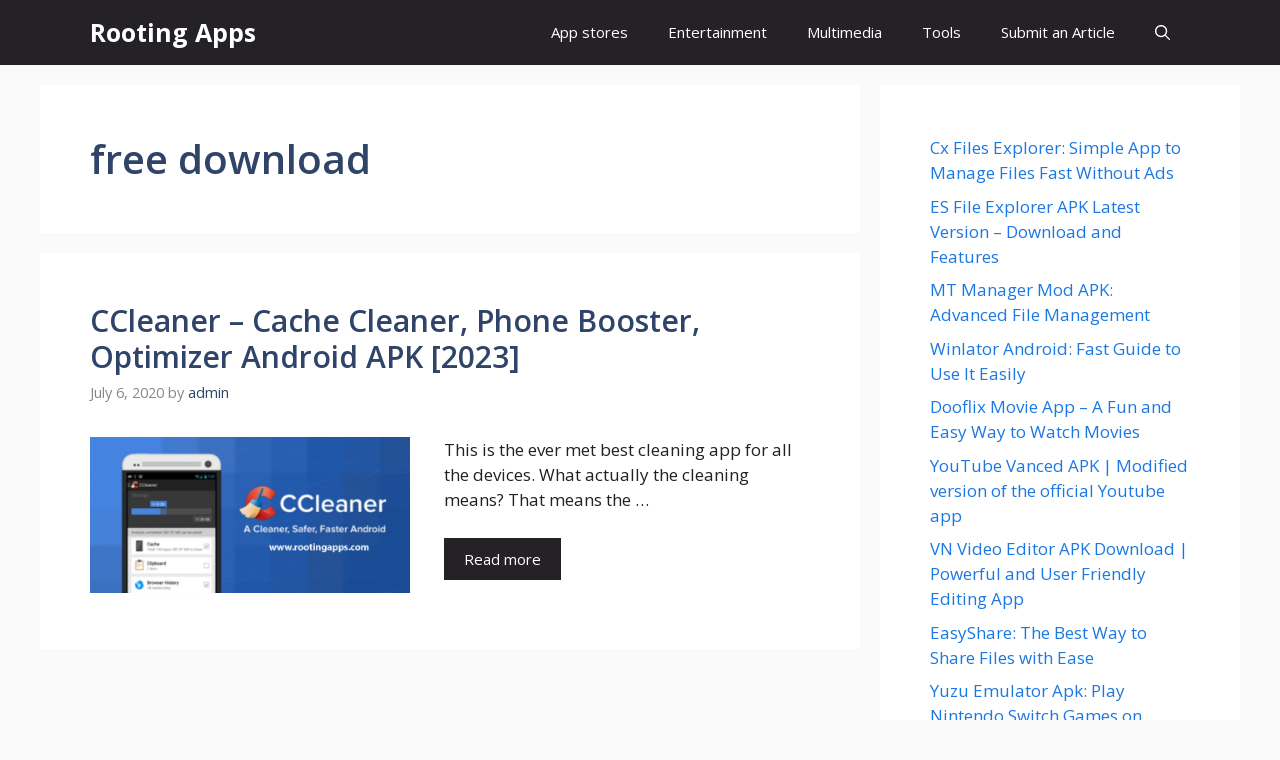

--- FILE ---
content_type: text/html; charset=UTF-8
request_url: https://www.rootingapps.com/tag/free-download/
body_size: 15187
content:
<!DOCTYPE html>
<html lang="en-US">
<head>
	<meta charset="UTF-8">
	<meta name='robots' content='index, follow, max-image-preview:large, max-snippet:-1, max-video-preview:-1' />
<meta name="viewport" content="width=device-width, initial-scale=1">
	<!-- This site is optimized with the Yoast SEO plugin v26.5 - https://yoast.com/wordpress/plugins/seo/ -->
	<title>free download Archives - Rooting Apps</title>
	<link rel="canonical" href="https://www.rootingapps.com/tag/free-download/" />
	<meta property="og:locale" content="en_US" />
	<meta property="og:type" content="article" />
	<meta property="og:title" content="free download Archives - Rooting Apps" />
	<meta property="og:url" content="https://www.rootingapps.com/tag/free-download/" />
	<meta property="og:site_name" content="Rooting Apps" />
	<meta name="twitter:card" content="summary_large_image" />
	<script type="application/ld+json" class="yoast-schema-graph">{"@context":"https://schema.org","@graph":[{"@type":"CollectionPage","@id":"https://www.rootingapps.com/tag/free-download/","url":"https://www.rootingapps.com/tag/free-download/","name":"free download Archives - Rooting Apps","isPartOf":{"@id":"https://www.rootingapps.com/#website"},"primaryImageOfPage":{"@id":"https://www.rootingapps.com/tag/free-download/#primaryimage"},"image":{"@id":"https://www.rootingapps.com/tag/free-download/#primaryimage"},"thumbnailUrl":"https://www.rootingapps.com/wp-content/uploads/2020/07/ccleaner-screenshot.jpg","breadcrumb":{"@id":"https://www.rootingapps.com/tag/free-download/#breadcrumb"},"inLanguage":"en-US"},{"@type":"ImageObject","inLanguage":"en-US","@id":"https://www.rootingapps.com/tag/free-download/#primaryimage","url":"https://www.rootingapps.com/wp-content/uploads/2020/07/ccleaner-screenshot.jpg","contentUrl":"https://www.rootingapps.com/wp-content/uploads/2020/07/ccleaner-screenshot.jpg","width":1020,"height":497,"caption":"ccleaner"},{"@type":"BreadcrumbList","@id":"https://www.rootingapps.com/tag/free-download/#breadcrumb","itemListElement":[{"@type":"ListItem","position":1,"name":"Home","item":"https://www.rootingapps.com/"},{"@type":"ListItem","position":2,"name":"free download"}]},{"@type":"WebSite","@id":"https://www.rootingapps.com/#website","url":"https://www.rootingapps.com/","name":"Rooting Apps","description":"Free Download Android APPS","potentialAction":[{"@type":"SearchAction","target":{"@type":"EntryPoint","urlTemplate":"https://www.rootingapps.com/?s={search_term_string}"},"query-input":{"@type":"PropertyValueSpecification","valueRequired":true,"valueName":"search_term_string"}}],"inLanguage":"en-US"}]}</script>
	<!-- / Yoast SEO plugin. -->


<link href='https://fonts.gstatic.com' crossorigin rel='preconnect' />
<link href='https://fonts.googleapis.com' crossorigin rel='preconnect' />
<link rel="alternate" type="application/rss+xml" title="Rooting Apps &raquo; Feed" href="https://www.rootingapps.com/feed/" />
<link rel="alternate" type="application/rss+xml" title="Rooting Apps &raquo; Comments Feed" href="https://www.rootingapps.com/comments/feed/" />
<link rel="alternate" type="application/rss+xml" title="Rooting Apps &raquo; free download Tag Feed" href="https://www.rootingapps.com/tag/free-download/feed/" />
<style id='wp-img-auto-sizes-contain-inline-css'>
img:is([sizes=auto i],[sizes^="auto," i]){contain-intrinsic-size:3000px 1500px}
/*# sourceURL=wp-img-auto-sizes-contain-inline-css */
</style>
<link rel='stylesheet' id='dashicons-css' href='https://www.rootingapps.com/wp-includes/css/dashicons.min.css?ver=6.9' media='all' />
<link rel='stylesheet' id='wp-jquery-ui-dialog-css' href='https://www.rootingapps.com/wp-includes/css/jquery-ui-dialog.min.css?ver=6.9' media='all' />
<style id='wp-emoji-styles-inline-css'>

	img.wp-smiley, img.emoji {
		display: inline !important;
		border: none !important;
		box-shadow: none !important;
		height: 1em !important;
		width: 1em !important;
		margin: 0 0.07em !important;
		vertical-align: -0.1em !important;
		background: none !important;
		padding: 0 !important;
	}
/*# sourceURL=wp-emoji-styles-inline-css */
</style>
<style id='wp-block-library-inline-css'>
:root{--wp-block-synced-color:#7a00df;--wp-block-synced-color--rgb:122,0,223;--wp-bound-block-color:var(--wp-block-synced-color);--wp-editor-canvas-background:#ddd;--wp-admin-theme-color:#007cba;--wp-admin-theme-color--rgb:0,124,186;--wp-admin-theme-color-darker-10:#006ba1;--wp-admin-theme-color-darker-10--rgb:0,107,160.5;--wp-admin-theme-color-darker-20:#005a87;--wp-admin-theme-color-darker-20--rgb:0,90,135;--wp-admin-border-width-focus:2px}@media (min-resolution:192dpi){:root{--wp-admin-border-width-focus:1.5px}}.wp-element-button{cursor:pointer}:root .has-very-light-gray-background-color{background-color:#eee}:root .has-very-dark-gray-background-color{background-color:#313131}:root .has-very-light-gray-color{color:#eee}:root .has-very-dark-gray-color{color:#313131}:root .has-vivid-green-cyan-to-vivid-cyan-blue-gradient-background{background:linear-gradient(135deg,#00d084,#0693e3)}:root .has-purple-crush-gradient-background{background:linear-gradient(135deg,#34e2e4,#4721fb 50%,#ab1dfe)}:root .has-hazy-dawn-gradient-background{background:linear-gradient(135deg,#faaca8,#dad0ec)}:root .has-subdued-olive-gradient-background{background:linear-gradient(135deg,#fafae1,#67a671)}:root .has-atomic-cream-gradient-background{background:linear-gradient(135deg,#fdd79a,#004a59)}:root .has-nightshade-gradient-background{background:linear-gradient(135deg,#330968,#31cdcf)}:root .has-midnight-gradient-background{background:linear-gradient(135deg,#020381,#2874fc)}:root{--wp--preset--font-size--normal:16px;--wp--preset--font-size--huge:42px}.has-regular-font-size{font-size:1em}.has-larger-font-size{font-size:2.625em}.has-normal-font-size{font-size:var(--wp--preset--font-size--normal)}.has-huge-font-size{font-size:var(--wp--preset--font-size--huge)}.has-text-align-center{text-align:center}.has-text-align-left{text-align:left}.has-text-align-right{text-align:right}.has-fit-text{white-space:nowrap!important}#end-resizable-editor-section{display:none}.aligncenter{clear:both}.items-justified-left{justify-content:flex-start}.items-justified-center{justify-content:center}.items-justified-right{justify-content:flex-end}.items-justified-space-between{justify-content:space-between}.screen-reader-text{border:0;clip-path:inset(50%);height:1px;margin:-1px;overflow:hidden;padding:0;position:absolute;width:1px;word-wrap:normal!important}.screen-reader-text:focus{background-color:#ddd;clip-path:none;color:#444;display:block;font-size:1em;height:auto;left:5px;line-height:normal;padding:15px 23px 14px;text-decoration:none;top:5px;width:auto;z-index:100000}html :where(.has-border-color){border-style:solid}html :where([style*=border-top-color]){border-top-style:solid}html :where([style*=border-right-color]){border-right-style:solid}html :where([style*=border-bottom-color]){border-bottom-style:solid}html :where([style*=border-left-color]){border-left-style:solid}html :where([style*=border-width]){border-style:solid}html :where([style*=border-top-width]){border-top-style:solid}html :where([style*=border-right-width]){border-right-style:solid}html :where([style*=border-bottom-width]){border-bottom-style:solid}html :where([style*=border-left-width]){border-left-style:solid}html :where(img[class*=wp-image-]){height:auto;max-width:100%}:where(figure){margin:0 0 1em}html :where(.is-position-sticky){--wp-admin--admin-bar--position-offset:var(--wp-admin--admin-bar--height,0px)}@media screen and (max-width:600px){html :where(.is-position-sticky){--wp-admin--admin-bar--position-offset:0px}}

/*# sourceURL=wp-block-library-inline-css */
</style><style id='wp-block-latest-posts-inline-css'>
.wp-block-latest-posts{box-sizing:border-box}.wp-block-latest-posts.alignleft{margin-right:2em}.wp-block-latest-posts.alignright{margin-left:2em}.wp-block-latest-posts.wp-block-latest-posts__list{list-style:none}.wp-block-latest-posts.wp-block-latest-posts__list li{clear:both;overflow-wrap:break-word}.wp-block-latest-posts.is-grid{display:flex;flex-wrap:wrap}.wp-block-latest-posts.is-grid li{margin:0 1.25em 1.25em 0;width:100%}@media (min-width:600px){.wp-block-latest-posts.columns-2 li{width:calc(50% - .625em)}.wp-block-latest-posts.columns-2 li:nth-child(2n){margin-right:0}.wp-block-latest-posts.columns-3 li{width:calc(33.33333% - .83333em)}.wp-block-latest-posts.columns-3 li:nth-child(3n){margin-right:0}.wp-block-latest-posts.columns-4 li{width:calc(25% - .9375em)}.wp-block-latest-posts.columns-4 li:nth-child(4n){margin-right:0}.wp-block-latest-posts.columns-5 li{width:calc(20% - 1em)}.wp-block-latest-posts.columns-5 li:nth-child(5n){margin-right:0}.wp-block-latest-posts.columns-6 li{width:calc(16.66667% - 1.04167em)}.wp-block-latest-posts.columns-6 li:nth-child(6n){margin-right:0}}:root :where(.wp-block-latest-posts.is-grid){padding:0}:root :where(.wp-block-latest-posts.wp-block-latest-posts__list){padding-left:0}.wp-block-latest-posts__post-author,.wp-block-latest-posts__post-date{display:block;font-size:.8125em}.wp-block-latest-posts__post-excerpt,.wp-block-latest-posts__post-full-content{margin-bottom:1em;margin-top:.5em}.wp-block-latest-posts__featured-image a{display:inline-block}.wp-block-latest-posts__featured-image img{height:auto;max-width:100%;width:auto}.wp-block-latest-posts__featured-image.alignleft{float:left;margin-right:1em}.wp-block-latest-posts__featured-image.alignright{float:right;margin-left:1em}.wp-block-latest-posts__featured-image.aligncenter{margin-bottom:1em;text-align:center}
/*# sourceURL=https://www.rootingapps.com/wp-includes/blocks/latest-posts/style.min.css */
</style>
<style id='global-styles-inline-css'>
:root{--wp--preset--aspect-ratio--square: 1;--wp--preset--aspect-ratio--4-3: 4/3;--wp--preset--aspect-ratio--3-4: 3/4;--wp--preset--aspect-ratio--3-2: 3/2;--wp--preset--aspect-ratio--2-3: 2/3;--wp--preset--aspect-ratio--16-9: 16/9;--wp--preset--aspect-ratio--9-16: 9/16;--wp--preset--color--black: #000000;--wp--preset--color--cyan-bluish-gray: #abb8c3;--wp--preset--color--white: #ffffff;--wp--preset--color--pale-pink: #f78da7;--wp--preset--color--vivid-red: #cf2e2e;--wp--preset--color--luminous-vivid-orange: #ff6900;--wp--preset--color--luminous-vivid-amber: #fcb900;--wp--preset--color--light-green-cyan: #7bdcb5;--wp--preset--color--vivid-green-cyan: #00d084;--wp--preset--color--pale-cyan-blue: #8ed1fc;--wp--preset--color--vivid-cyan-blue: #0693e3;--wp--preset--color--vivid-purple: #9b51e0;--wp--preset--color--contrast: var(--contrast);--wp--preset--color--contrast-2: var(--contrast-2);--wp--preset--color--contrast-3: var(--contrast-3);--wp--preset--color--base: var(--base);--wp--preset--color--base-2: var(--base-2);--wp--preset--color--base-3: var(--base-3);--wp--preset--color--accent: var(--accent);--wp--preset--color--accent-2: var(--accent-2);--wp--preset--color--accent-hover: var(--accent-hover);--wp--preset--color--highlight: var(--highlight);--wp--preset--gradient--vivid-cyan-blue-to-vivid-purple: linear-gradient(135deg,rgb(6,147,227) 0%,rgb(155,81,224) 100%);--wp--preset--gradient--light-green-cyan-to-vivid-green-cyan: linear-gradient(135deg,rgb(122,220,180) 0%,rgb(0,208,130) 100%);--wp--preset--gradient--luminous-vivid-amber-to-luminous-vivid-orange: linear-gradient(135deg,rgb(252,185,0) 0%,rgb(255,105,0) 100%);--wp--preset--gradient--luminous-vivid-orange-to-vivid-red: linear-gradient(135deg,rgb(255,105,0) 0%,rgb(207,46,46) 100%);--wp--preset--gradient--very-light-gray-to-cyan-bluish-gray: linear-gradient(135deg,rgb(238,238,238) 0%,rgb(169,184,195) 100%);--wp--preset--gradient--cool-to-warm-spectrum: linear-gradient(135deg,rgb(74,234,220) 0%,rgb(151,120,209) 20%,rgb(207,42,186) 40%,rgb(238,44,130) 60%,rgb(251,105,98) 80%,rgb(254,248,76) 100%);--wp--preset--gradient--blush-light-purple: linear-gradient(135deg,rgb(255,206,236) 0%,rgb(152,150,240) 100%);--wp--preset--gradient--blush-bordeaux: linear-gradient(135deg,rgb(254,205,165) 0%,rgb(254,45,45) 50%,rgb(107,0,62) 100%);--wp--preset--gradient--luminous-dusk: linear-gradient(135deg,rgb(255,203,112) 0%,rgb(199,81,192) 50%,rgb(65,88,208) 100%);--wp--preset--gradient--pale-ocean: linear-gradient(135deg,rgb(255,245,203) 0%,rgb(182,227,212) 50%,rgb(51,167,181) 100%);--wp--preset--gradient--electric-grass: linear-gradient(135deg,rgb(202,248,128) 0%,rgb(113,206,126) 100%);--wp--preset--gradient--midnight: linear-gradient(135deg,rgb(2,3,129) 0%,rgb(40,116,252) 100%);--wp--preset--font-size--small: 13px;--wp--preset--font-size--medium: 20px;--wp--preset--font-size--large: 36px;--wp--preset--font-size--x-large: 42px;--wp--preset--spacing--20: 0.44rem;--wp--preset--spacing--30: 0.67rem;--wp--preset--spacing--40: 1rem;--wp--preset--spacing--50: 1.5rem;--wp--preset--spacing--60: 2.25rem;--wp--preset--spacing--70: 3.38rem;--wp--preset--spacing--80: 5.06rem;--wp--preset--shadow--natural: 6px 6px 9px rgba(0, 0, 0, 0.2);--wp--preset--shadow--deep: 12px 12px 50px rgba(0, 0, 0, 0.4);--wp--preset--shadow--sharp: 6px 6px 0px rgba(0, 0, 0, 0.2);--wp--preset--shadow--outlined: 6px 6px 0px -3px rgb(255, 255, 255), 6px 6px rgb(0, 0, 0);--wp--preset--shadow--crisp: 6px 6px 0px rgb(0, 0, 0);}:where(.is-layout-flex){gap: 0.5em;}:where(.is-layout-grid){gap: 0.5em;}body .is-layout-flex{display: flex;}.is-layout-flex{flex-wrap: wrap;align-items: center;}.is-layout-flex > :is(*, div){margin: 0;}body .is-layout-grid{display: grid;}.is-layout-grid > :is(*, div){margin: 0;}:where(.wp-block-columns.is-layout-flex){gap: 2em;}:where(.wp-block-columns.is-layout-grid){gap: 2em;}:where(.wp-block-post-template.is-layout-flex){gap: 1.25em;}:where(.wp-block-post-template.is-layout-grid){gap: 1.25em;}.has-black-color{color: var(--wp--preset--color--black) !important;}.has-cyan-bluish-gray-color{color: var(--wp--preset--color--cyan-bluish-gray) !important;}.has-white-color{color: var(--wp--preset--color--white) !important;}.has-pale-pink-color{color: var(--wp--preset--color--pale-pink) !important;}.has-vivid-red-color{color: var(--wp--preset--color--vivid-red) !important;}.has-luminous-vivid-orange-color{color: var(--wp--preset--color--luminous-vivid-orange) !important;}.has-luminous-vivid-amber-color{color: var(--wp--preset--color--luminous-vivid-amber) !important;}.has-light-green-cyan-color{color: var(--wp--preset--color--light-green-cyan) !important;}.has-vivid-green-cyan-color{color: var(--wp--preset--color--vivid-green-cyan) !important;}.has-pale-cyan-blue-color{color: var(--wp--preset--color--pale-cyan-blue) !important;}.has-vivid-cyan-blue-color{color: var(--wp--preset--color--vivid-cyan-blue) !important;}.has-vivid-purple-color{color: var(--wp--preset--color--vivid-purple) !important;}.has-black-background-color{background-color: var(--wp--preset--color--black) !important;}.has-cyan-bluish-gray-background-color{background-color: var(--wp--preset--color--cyan-bluish-gray) !important;}.has-white-background-color{background-color: var(--wp--preset--color--white) !important;}.has-pale-pink-background-color{background-color: var(--wp--preset--color--pale-pink) !important;}.has-vivid-red-background-color{background-color: var(--wp--preset--color--vivid-red) !important;}.has-luminous-vivid-orange-background-color{background-color: var(--wp--preset--color--luminous-vivid-orange) !important;}.has-luminous-vivid-amber-background-color{background-color: var(--wp--preset--color--luminous-vivid-amber) !important;}.has-light-green-cyan-background-color{background-color: var(--wp--preset--color--light-green-cyan) !important;}.has-vivid-green-cyan-background-color{background-color: var(--wp--preset--color--vivid-green-cyan) !important;}.has-pale-cyan-blue-background-color{background-color: var(--wp--preset--color--pale-cyan-blue) !important;}.has-vivid-cyan-blue-background-color{background-color: var(--wp--preset--color--vivid-cyan-blue) !important;}.has-vivid-purple-background-color{background-color: var(--wp--preset--color--vivid-purple) !important;}.has-black-border-color{border-color: var(--wp--preset--color--black) !important;}.has-cyan-bluish-gray-border-color{border-color: var(--wp--preset--color--cyan-bluish-gray) !important;}.has-white-border-color{border-color: var(--wp--preset--color--white) !important;}.has-pale-pink-border-color{border-color: var(--wp--preset--color--pale-pink) !important;}.has-vivid-red-border-color{border-color: var(--wp--preset--color--vivid-red) !important;}.has-luminous-vivid-orange-border-color{border-color: var(--wp--preset--color--luminous-vivid-orange) !important;}.has-luminous-vivid-amber-border-color{border-color: var(--wp--preset--color--luminous-vivid-amber) !important;}.has-light-green-cyan-border-color{border-color: var(--wp--preset--color--light-green-cyan) !important;}.has-vivid-green-cyan-border-color{border-color: var(--wp--preset--color--vivid-green-cyan) !important;}.has-pale-cyan-blue-border-color{border-color: var(--wp--preset--color--pale-cyan-blue) !important;}.has-vivid-cyan-blue-border-color{border-color: var(--wp--preset--color--vivid-cyan-blue) !important;}.has-vivid-purple-border-color{border-color: var(--wp--preset--color--vivid-purple) !important;}.has-vivid-cyan-blue-to-vivid-purple-gradient-background{background: var(--wp--preset--gradient--vivid-cyan-blue-to-vivid-purple) !important;}.has-light-green-cyan-to-vivid-green-cyan-gradient-background{background: var(--wp--preset--gradient--light-green-cyan-to-vivid-green-cyan) !important;}.has-luminous-vivid-amber-to-luminous-vivid-orange-gradient-background{background: var(--wp--preset--gradient--luminous-vivid-amber-to-luminous-vivid-orange) !important;}.has-luminous-vivid-orange-to-vivid-red-gradient-background{background: var(--wp--preset--gradient--luminous-vivid-orange-to-vivid-red) !important;}.has-very-light-gray-to-cyan-bluish-gray-gradient-background{background: var(--wp--preset--gradient--very-light-gray-to-cyan-bluish-gray) !important;}.has-cool-to-warm-spectrum-gradient-background{background: var(--wp--preset--gradient--cool-to-warm-spectrum) !important;}.has-blush-light-purple-gradient-background{background: var(--wp--preset--gradient--blush-light-purple) !important;}.has-blush-bordeaux-gradient-background{background: var(--wp--preset--gradient--blush-bordeaux) !important;}.has-luminous-dusk-gradient-background{background: var(--wp--preset--gradient--luminous-dusk) !important;}.has-pale-ocean-gradient-background{background: var(--wp--preset--gradient--pale-ocean) !important;}.has-electric-grass-gradient-background{background: var(--wp--preset--gradient--electric-grass) !important;}.has-midnight-gradient-background{background: var(--wp--preset--gradient--midnight) !important;}.has-small-font-size{font-size: var(--wp--preset--font-size--small) !important;}.has-medium-font-size{font-size: var(--wp--preset--font-size--medium) !important;}.has-large-font-size{font-size: var(--wp--preset--font-size--large) !important;}.has-x-large-font-size{font-size: var(--wp--preset--font-size--x-large) !important;}
/*# sourceURL=global-styles-inline-css */
</style>

<style id='classic-theme-styles-inline-css'>
/*! This file is auto-generated */
.wp-block-button__link{color:#fff;background-color:#32373c;border-radius:9999px;box-shadow:none;text-decoration:none;padding:calc(.667em + 2px) calc(1.333em + 2px);font-size:1.125em}.wp-block-file__button{background:#32373c;color:#fff;text-decoration:none}
/*# sourceURL=/wp-includes/css/classic-themes.min.css */
</style>
<link rel='stylesheet' id='generate-widget-areas-css' href='https://www.rootingapps.com/wp-content/themes/generatepress/assets/css/components/widget-areas.min.css?ver=3.6.0' media='all' />
<link rel='stylesheet' id='generate-style-css' href='https://www.rootingapps.com/wp-content/themes/generatepress/assets/css/main.min.css?ver=3.6.0' media='all' />
<style id='generate-style-inline-css'>
.resize-featured-image .post-image img {width: 320px;}
body{background-color:var(--base);color:var(--contrast);}a{color:#1b78e2;}a:hover, a:focus, a:active{color:var(--accent-hover);}.wp-block-group__inner-container{max-width:1200px;margin-left:auto;margin-right:auto;}:root{--contrast:#212121;--contrast-2:#2f4468;--contrast-3:#878787;--base:#fafafa;--base-2:#f7f8f9;--base-3:#ffffff;--accent:#242226;--accent-2:#1b78e2;--accent-hover:#35343a;--highlight:#83b0de;}:root .has-contrast-color{color:var(--contrast);}:root .has-contrast-background-color{background-color:var(--contrast);}:root .has-contrast-2-color{color:var(--contrast-2);}:root .has-contrast-2-background-color{background-color:var(--contrast-2);}:root .has-contrast-3-color{color:var(--contrast-3);}:root .has-contrast-3-background-color{background-color:var(--contrast-3);}:root .has-base-color{color:var(--base);}:root .has-base-background-color{background-color:var(--base);}:root .has-base-2-color{color:var(--base-2);}:root .has-base-2-background-color{background-color:var(--base-2);}:root .has-base-3-color{color:var(--base-3);}:root .has-base-3-background-color{background-color:var(--base-3);}:root .has-accent-color{color:var(--accent);}:root .has-accent-background-color{background-color:var(--accent);}:root .has-accent-2-color{color:var(--accent-2);}:root .has-accent-2-background-color{background-color:var(--accent-2);}:root .has-accent-hover-color{color:var(--accent-hover);}:root .has-accent-hover-background-color{background-color:var(--accent-hover);}:root .has-highlight-color{color:var(--highlight);}:root .has-highlight-background-color{background-color:var(--highlight);}.gp-modal:not(.gp-modal--open):not(.gp-modal--transition){display:none;}.gp-modal--transition:not(.gp-modal--open){pointer-events:none;}.gp-modal-overlay:not(.gp-modal-overlay--open):not(.gp-modal--transition){display:none;}.gp-modal__overlay{display:none;position:fixed;top:0;left:0;right:0;bottom:0;background:rgba(0,0,0,0.2);display:flex;justify-content:center;align-items:center;z-index:10000;backdrop-filter:blur(3px);transition:opacity 500ms ease;opacity:0;}.gp-modal--open:not(.gp-modal--transition) .gp-modal__overlay{opacity:1;}.gp-modal__container{max-width:100%;max-height:100vh;transform:scale(0.9);transition:transform 500ms ease;padding:0 10px;}.gp-modal--open:not(.gp-modal--transition) .gp-modal__container{transform:scale(1);}.search-modal-fields{display:flex;}.gp-search-modal .gp-modal__overlay{align-items:flex-start;padding-top:25vh;background:var(--gp-search-modal-overlay-bg-color);}.search-modal-form{width:500px;max-width:100%;background-color:var(--gp-search-modal-bg-color);color:var(--gp-search-modal-text-color);}.search-modal-form .search-field, .search-modal-form .search-field:focus{width:100%;height:60px;background-color:transparent;border:0;appearance:none;color:currentColor;}.search-modal-fields button, .search-modal-fields button:active, .search-modal-fields button:focus, .search-modal-fields button:hover{background-color:transparent;border:0;color:currentColor;width:60px;}body, button, input, select, textarea{font-family:Open Sans, sans-serif;font-size:17px;}.main-title{font-size:25px;}.widget-title{font-weight:600;}button:not(.menu-toggle),html input[type="button"],input[type="reset"],input[type="submit"],.button,.wp-block-button .wp-block-button__link{font-size:15px;}h1{font-weight:600;font-size:40px;}h2{font-weight:600;font-size:30px;}h3{font-size:20px;}.top-bar{background-color:#636363;color:#ffffff;}.top-bar a{color:#ffffff;}.top-bar a:hover{color:#303030;}.site-header{background-color:#ffffff;color:#3a3a3a;}.site-header a{color:#3a3a3a;}.main-title a,.main-title a:hover{color:#ffffff;}.site-description{color:#757575;}.main-navigation,.main-navigation ul ul{background-color:var(--accent);}.main-navigation .main-nav ul li a, .main-navigation .menu-toggle, .main-navigation .menu-bar-items{color:var(--base-3);}.main-navigation .main-nav ul li:not([class*="current-menu-"]):hover > a, .main-navigation .main-nav ul li:not([class*="current-menu-"]):focus > a, .main-navigation .main-nav ul li.sfHover:not([class*="current-menu-"]) > a, .main-navigation .menu-bar-item:hover > a, .main-navigation .menu-bar-item.sfHover > a{color:var(--base-3);background-color:var(--accent-hover);}button.menu-toggle:hover,button.menu-toggle:focus{color:var(--base-3);}.main-navigation .main-nav ul li[class*="current-menu-"] > a{color:var(--base-3);background-color:var(--accent-hover);}.navigation-search input[type="search"],.navigation-search input[type="search"]:active, .navigation-search input[type="search"]:focus, .main-navigation .main-nav ul li.search-item.active > a, .main-navigation .menu-bar-items .search-item.active > a{color:var(--base-3);background-color:var(--accent-hover);}.separate-containers .inside-article, .separate-containers .comments-area, .separate-containers .page-header, .one-container .container, .separate-containers .paging-navigation, .inside-page-header{background-color:var(--base-3);}.inside-article a,.paging-navigation a,.comments-area a,.page-header a{color:var(--accent-2);}.inside-article a:hover,.paging-navigation a:hover,.comments-area a:hover,.page-header a:hover{color:var(--accent-hover);}.entry-title a{color:var(--contrast-2);}.entry-title a:hover{color:var(--accent-hover);}.entry-meta{color:var(--contrast-3);}.entry-meta a{color:var(--contrast-2);}.entry-meta a:hover{color:var(--accent-hover);}h1{color:var(--contrast-2);}h2{color:var(--contrast-2);}h3{color:var(--contrast-2);}.sidebar .widget{background-color:#ffffff;}.sidebar .widget a{color:var(--accent-2);}.sidebar .widget a:hover{color:var(--accent-hover);}.sidebar .widget .widget-title{color:#000000;}.footer-widgets{color:var(--base-3);background-color:var(--contrast-2);}.footer-widgets a{color:var(--base-3);}.footer-widgets a:hover{color:var(--base-3);}.footer-widgets .widget-title{color:var(--base-2);}.site-info{color:var(--contrast-2);}.site-info a{color:var(--contrast-2);}.site-info a:hover{color:var(--accent-hover);}.footer-bar .widget_nav_menu .current-menu-item a{color:var(--accent-hover);}input[type="text"],input[type="email"],input[type="url"],input[type="password"],input[type="search"],input[type="tel"],input[type="number"],textarea,select{color:var(--contrast);background-color:#fafafa;border-color:var(--contrast);}input[type="text"]:focus,input[type="email"]:focus,input[type="url"]:focus,input[type="password"]:focus,input[type="search"]:focus,input[type="tel"]:focus,input[type="number"]:focus,textarea:focus,select:focus{color:var(--contrast-3);background-color:#ffffff;border-color:var(--contrast-3);}button,html input[type="button"],input[type="reset"],input[type="submit"],a.button,a.wp-block-button__link:not(.has-background){color:#ffffff;background-color:var(--accent);}button:hover,html input[type="button"]:hover,input[type="reset"]:hover,input[type="submit"]:hover,a.button:hover,button:focus,html input[type="button"]:focus,input[type="reset"]:focus,input[type="submit"]:focus,a.button:focus,a.wp-block-button__link:not(.has-background):active,a.wp-block-button__link:not(.has-background):focus,a.wp-block-button__link:not(.has-background):hover{color:#ffffff;background-color:var(--accent-hover);}a.generate-back-to-top{background-color:rgba( 0,0,0,0.4 );color:#ffffff;}a.generate-back-to-top:hover,a.generate-back-to-top:focus{background-color:rgba( 0,0,0,0.6 );color:#ffffff;}:root{--gp-search-modal-bg-color:var(--base-3);--gp-search-modal-text-color:var(--contrast);--gp-search-modal-overlay-bg-color:rgba(0,0,0,0.2);}@media (max-width: 768px){.main-navigation .menu-bar-item:hover > a, .main-navigation .menu-bar-item.sfHover > a{background:none;color:var(--base-3);}}.inside-top-bar{padding:10px;}.inside-header{padding:40px;}.nav-below-header .main-navigation .inside-navigation.grid-container, .nav-above-header .main-navigation .inside-navigation.grid-container{padding:0px 20px 0px 20px;}.separate-containers .inside-article, .separate-containers .comments-area, .separate-containers .page-header, .separate-containers .paging-navigation, .one-container .site-content, .inside-page-header{padding:50px;}.site-main .wp-block-group__inner-container{padding:50px;}.separate-containers .paging-navigation{padding-top:20px;padding-bottom:20px;}.entry-content .alignwide, body:not(.no-sidebar) .entry-content .alignfull{margin-left:-50px;width:calc(100% + 100px);max-width:calc(100% + 100px);}.one-container.right-sidebar .site-main,.one-container.both-right .site-main{margin-right:50px;}.one-container.left-sidebar .site-main,.one-container.both-left .site-main{margin-left:50px;}.one-container.both-sidebars .site-main{margin:0px 50px 0px 50px;}.one-container.archive .post:not(:last-child):not(.is-loop-template-item), .one-container.blog .post:not(:last-child):not(.is-loop-template-item){padding-bottom:50px;}.main-navigation .main-nav ul li a,.menu-toggle,.main-navigation .menu-bar-item > a{line-height:65px;}.navigation-search input[type="search"]{height:65px;}.rtl .menu-item-has-children .dropdown-menu-toggle{padding-left:20px;}.rtl .main-navigation .main-nav ul li.menu-item-has-children > a{padding-right:20px;}.widget-area .widget{padding:50px;}.inside-site-info{padding:20px;}@media (max-width:768px){.separate-containers .inside-article, .separate-containers .comments-area, .separate-containers .page-header, .separate-containers .paging-navigation, .one-container .site-content, .inside-page-header{padding:30px;}.site-main .wp-block-group__inner-container{padding:30px;}.inside-site-info{padding-right:10px;padding-left:10px;}.entry-content .alignwide, body:not(.no-sidebar) .entry-content .alignfull{margin-left:-30px;width:calc(100% + 60px);max-width:calc(100% + 60px);}.one-container .site-main .paging-navigation{margin-bottom:20px;}}/* End cached CSS */.is-right-sidebar{width:30%;}.is-left-sidebar{width:25%;}.site-content .content-area{width:70%;}@media (max-width: 768px){.main-navigation .menu-toggle,.sidebar-nav-mobile:not(#sticky-placeholder){display:block;}.main-navigation ul,.gen-sidebar-nav,.main-navigation:not(.slideout-navigation):not(.toggled) .main-nav > ul,.has-inline-mobile-toggle #site-navigation .inside-navigation > *:not(.navigation-search):not(.main-nav){display:none;}.nav-align-right .inside-navigation,.nav-align-center .inside-navigation{justify-content:space-between;}}
.dynamic-author-image-rounded{border-radius:100%;}.dynamic-featured-image, .dynamic-author-image{vertical-align:middle;}.one-container.blog .dynamic-content-template:not(:last-child), .one-container.archive .dynamic-content-template:not(:last-child){padding-bottom:0px;}.dynamic-entry-excerpt > p:last-child{margin-bottom:0px;}
.main-navigation .main-nav ul li a,.menu-toggle,.main-navigation .menu-bar-item > a{transition: line-height 300ms ease}.main-navigation.toggled .main-nav > ul{background-color: var(--accent)}.sticky-enabled .gen-sidebar-nav.is_stuck .main-navigation {margin-bottom: 0px;}.sticky-enabled .gen-sidebar-nav.is_stuck {z-index: 500;}.sticky-enabled .main-navigation.is_stuck {box-shadow: 0 2px 2px -2px rgba(0, 0, 0, .2);}.navigation-stick:not(.gen-sidebar-nav) {left: 0;right: 0;width: 100% !important;}.nav-float-right .navigation-stick {width: 100% !important;left: 0;}.nav-float-right .navigation-stick .navigation-branding {margin-right: auto;}.main-navigation.has-sticky-branding:not(.grid-container) .inside-navigation:not(.grid-container) .navigation-branding{margin-left: 10px;}
/*# sourceURL=generate-style-inline-css */
</style>
<link rel='stylesheet' id='generate-google-fonts-css' href='https://fonts.googleapis.com/css?family=Open+Sans%3A300%2Cregular%2Citalic%2C600%2C700&#038;display=auto&#038;ver=3.6.0' media='all' />
<style id='generateblocks-inline-css'>
:root{--gb-container-width:1200px;}.gb-container .wp-block-image img{vertical-align:middle;}.gb-grid-wrapper .wp-block-image{margin-bottom:0;}.gb-highlight{background:none;}.gb-shape{line-height:0;}
/*# sourceURL=generateblocks-inline-css */
</style>
<link rel='stylesheet' id='generate-blog-images-css' href='https://www.rootingapps.com/wp-content/plugins/gp-premium/blog/functions/css/featured-images.min.css?ver=2.4.0' media='all' />
<link rel='stylesheet' id='generate-navigation-branding-css' href='https://www.rootingapps.com/wp-content/plugins/gp-premium/menu-plus/functions/css/navigation-branding-flex.min.css?ver=2.4.0' media='all' />
<style id='generate-navigation-branding-inline-css'>
.main-navigation.has-branding .inside-navigation.grid-container, .main-navigation.has-branding.grid-container .inside-navigation:not(.grid-container){padding:0px 50px 0px 50px;}.main-navigation.has-branding:not(.grid-container) .inside-navigation:not(.grid-container) .navigation-branding{margin-left:10px;}.navigation-branding img, .site-logo.mobile-header-logo img{height:65px;width:auto;}.navigation-branding .main-title{line-height:65px;}@media (max-width: 768px){.main-navigation.has-branding.nav-align-center .menu-bar-items, .main-navigation.has-sticky-branding.navigation-stick.nav-align-center .menu-bar-items{margin-left:auto;}.navigation-branding{margin-right:auto;margin-left:10px;}.navigation-branding .main-title, .mobile-header-navigation .site-logo{margin-left:10px;}.main-navigation.has-branding .inside-navigation.grid-container{padding:0px;}}
/*# sourceURL=generate-navigation-branding-inline-css */
</style>
<script src="https://www.rootingapps.com/wp-includes/js/jquery/jquery.min.js?ver=3.7.1" id="jquery-core-js"></script>
<script src="https://www.rootingapps.com/wp-includes/js/jquery/jquery-migrate.min.js?ver=3.4.1" id="jquery-migrate-js"></script>
<link rel="https://api.w.org/" href="https://www.rootingapps.com/wp-json/" /><link rel="alternate" title="JSON" type="application/json" href="https://www.rootingapps.com/wp-json/wp/v2/tags/31" /><link rel="EditURI" type="application/rsd+xml" title="RSD" href="https://www.rootingapps.com/xmlrpc.php?rsd" />
<meta name="generator" content="WordPress 6.9" />
<link rel="icon" href="https://www.rootingapps.com/wp-content/uploads/2020/02/cropped-rooting-apps-32x32.png" sizes="32x32" />
<link rel="icon" href="https://www.rootingapps.com/wp-content/uploads/2020/02/cropped-rooting-apps-192x192.png" sizes="192x192" />
<link rel="apple-touch-icon" href="https://www.rootingapps.com/wp-content/uploads/2020/02/cropped-rooting-apps-180x180.png" />
<meta name="msapplication-TileImage" content="https://www.rootingapps.com/wp-content/uploads/2020/02/cropped-rooting-apps-270x270.png" />
		<style id="wp-custom-css">
			/* GeneratePress Site CSS */ .inside-article,
.sidebar .widget,
.comments-area, .gb-query-loop-item:not(.sidebar .gb-query-loop-item),.container-widget {
	border-right: 2px solid rgba(0, 0, 0, 0.07);
	border-bottom: 2px solid rgba(0, 0, 0, 0.07);
	box-shadow: 0 0 10px rgba(232, 234, 237, 0.5);
}
 /* End GeneratePress Site CSS */		</style>
		</head>

<body class="archive tag tag-free-download tag-31 wp-embed-responsive wp-theme-generatepress post-image-below-header post-image-aligned-left sticky-menu-no-transition sticky-enabled both-sticky-menu right-sidebar nav-below-header separate-containers header-aligned-left dropdown-hover" itemtype="https://schema.org/Blog" itemscope>
	<a class="screen-reader-text skip-link" href="#content" title="Skip to content">Skip to content</a>		<nav class="auto-hide-sticky has-branding main-navigation nav-align-right has-menu-bar-items sub-menu-right" id="site-navigation" aria-label="Primary"  itemtype="https://schema.org/SiteNavigationElement" itemscope>
			<div class="inside-navigation grid-container">
				<div class="navigation-branding"><p class="main-title" itemprop="headline">
					<a href="https://www.rootingapps.com/" rel="home">
						Rooting Apps
					</a>
				</p></div>				<button class="menu-toggle" aria-controls="primary-menu" aria-expanded="false">
					<span class="gp-icon icon-menu-bars"><svg viewBox="0 0 512 512" aria-hidden="true" xmlns="http://www.w3.org/2000/svg" width="1em" height="1em"><path d="M0 96c0-13.255 10.745-24 24-24h464c13.255 0 24 10.745 24 24s-10.745 24-24 24H24c-13.255 0-24-10.745-24-24zm0 160c0-13.255 10.745-24 24-24h464c13.255 0 24 10.745 24 24s-10.745 24-24 24H24c-13.255 0-24-10.745-24-24zm0 160c0-13.255 10.745-24 24-24h464c13.255 0 24 10.745 24 24s-10.745 24-24 24H24c-13.255 0-24-10.745-24-24z" /></svg><svg viewBox="0 0 512 512" aria-hidden="true" xmlns="http://www.w3.org/2000/svg" width="1em" height="1em"><path d="M71.029 71.029c9.373-9.372 24.569-9.372 33.942 0L256 222.059l151.029-151.03c9.373-9.372 24.569-9.372 33.942 0 9.372 9.373 9.372 24.569 0 33.942L289.941 256l151.03 151.029c9.372 9.373 9.372 24.569 0 33.942-9.373 9.372-24.569 9.372-33.942 0L256 289.941l-151.029 151.03c-9.373 9.372-24.569 9.372-33.942 0-9.372-9.373-9.372-24.569 0-33.942L222.059 256 71.029 104.971c-9.372-9.373-9.372-24.569 0-33.942z" /></svg></span><span class="mobile-menu">Menu</span>				</button>
				<div id="primary-menu" class="main-nav"><ul id="menu-main" class=" menu sf-menu"><li id="menu-item-53" class="menu-item menu-item-type-taxonomy menu-item-object-category menu-item-53"><a href="https://www.rootingapps.com/category/app-stores/">App stores</a></li>
<li id="menu-item-55" class="menu-item menu-item-type-taxonomy menu-item-object-category menu-item-55"><a href="https://www.rootingapps.com/category/entertainment/">Entertainment</a></li>
<li id="menu-item-56" class="menu-item menu-item-type-taxonomy menu-item-object-category menu-item-56"><a href="https://www.rootingapps.com/category/multimedia/">Multimedia</a></li>
<li id="menu-item-57" class="menu-item menu-item-type-taxonomy menu-item-object-category menu-item-57"><a href="https://www.rootingapps.com/category/tools/">Tools</a></li>
<li id="menu-item-366" class="menu-item menu-item-type-post_type menu-item-object-page menu-item-366"><a href="https://www.rootingapps.com/submit-an-article/">Submit an Article</a></li>
</ul></div><div class="menu-bar-items">	<span class="menu-bar-item">
		<a href="#" role="button" aria-label="Open search" aria-haspopup="dialog" aria-controls="gp-search" data-gpmodal-trigger="gp-search"><span class="gp-icon icon-search"><svg viewBox="0 0 512 512" aria-hidden="true" xmlns="http://www.w3.org/2000/svg" width="1em" height="1em"><path fill-rule="evenodd" clip-rule="evenodd" d="M208 48c-88.366 0-160 71.634-160 160s71.634 160 160 160 160-71.634 160-160S296.366 48 208 48zM0 208C0 93.125 93.125 0 208 0s208 93.125 208 208c0 48.741-16.765 93.566-44.843 129.024l133.826 134.018c9.366 9.379 9.355 24.575-.025 33.941-9.379 9.366-24.575 9.355-33.941-.025L337.238 370.987C301.747 399.167 256.839 416 208 416 93.125 416 0 322.875 0 208z" /></svg><svg viewBox="0 0 512 512" aria-hidden="true" xmlns="http://www.w3.org/2000/svg" width="1em" height="1em"><path d="M71.029 71.029c9.373-9.372 24.569-9.372 33.942 0L256 222.059l151.029-151.03c9.373-9.372 24.569-9.372 33.942 0 9.372 9.373 9.372 24.569 0 33.942L289.941 256l151.03 151.029c9.372 9.373 9.372 24.569 0 33.942-9.373 9.372-24.569 9.372-33.942 0L256 289.941l-151.029 151.03c-9.373 9.372-24.569 9.372-33.942 0-9.372-9.373-9.372-24.569 0-33.942L222.059 256 71.029 104.971c-9.372-9.373-9.372-24.569 0-33.942z" /></svg></span></a>
	</span>
	</div>			</div>
		</nav>
		
	<div class="site grid-container container hfeed" id="page">
				<div class="site-content" id="content">
			
	<div class="content-area" id="primary">
		<main class="site-main" id="main">
					<header class="page-header" aria-label="Page">
			
			<h1 class="page-title">
				free download			</h1>

					</header>
		<article id="post-39" class="post-39 post type-post status-publish format-standard has-post-thumbnail hentry category-tools tag-32 tag-cache-cleaner tag-ccleaner tag-free-download tag-optimizer-android tag-phone-booster resize-featured-image" itemtype="https://schema.org/CreativeWork" itemscope>
	<div class="inside-article">
					<header class="entry-header">
				<h2 class="entry-title" itemprop="headline"><a href="https://www.rootingapps.com/ccleaner/" rel="bookmark">CCleaner &#8211; Cache Cleaner, Phone Booster, Optimizer Android APK [2023]</a></h2>		<div class="entry-meta">
			<span class="posted-on"><time class="updated" datetime="2023-01-03T15:54:26+00:00" itemprop="dateModified">January 3, 2023</time><time class="entry-date published" datetime="2020-07-06T06:05:45+00:00" itemprop="datePublished">July 6, 2020</time></span> <span class="byline">by <span class="author vcard" itemprop="author" itemtype="https://schema.org/Person" itemscope><a class="url fn n" href="https://www.rootingapps.com/author/admin/" title="View all posts by admin" rel="author" itemprop="url"><span class="author-name" itemprop="name">admin</span></a></span></span> 		</div>
					</header>
			<div class="post-image">
						
						<a href="https://www.rootingapps.com/ccleaner/">
							<img width="768" height="374" src="https://www.rootingapps.com/wp-content/uploads/2020/07/ccleaner-screenshot-768x374.jpg" class="attachment-medium_large size-medium_large wp-post-image" alt="ccleaner" itemprop="image" decoding="async" fetchpriority="high" srcset="https://www.rootingapps.com/wp-content/uploads/2020/07/ccleaner-screenshot-768x374.jpg 768w, https://www.rootingapps.com/wp-content/uploads/2020/07/ccleaner-screenshot-300x146.jpg 300w, https://www.rootingapps.com/wp-content/uploads/2020/07/ccleaner-screenshot.jpg 1020w" sizes="(max-width: 768px) 100vw, 768px" />
						</a>
					</div>
			<div class="entry-summary" itemprop="text">
				<p>This is the ever met best cleaning app for all the devices. What actually the cleaning means? That means the &#8230; </p>
<p class="read-more-container"><a title="CCleaner &#8211; Cache Cleaner, Phone Booster, Optimizer Android APK [2023]" class="read-more button" href="https://www.rootingapps.com/ccleaner/#more-39" aria-label="Read more about CCleaner &#8211; Cache Cleaner, Phone Booster, Optimizer Android APK [2023]">Read more</a></p>
			</div>

			</div>
</article>
		</main>
	</div>

	<div class="widget-area sidebar is-right-sidebar" id="right-sidebar">
	<div class="inside-right-sidebar">
		<aside id="block-2" class="widget inner-padding widget_block widget_recent_entries"><ul class="wp-block-latest-posts__list wp-block-latest-posts"><li><a class="wp-block-latest-posts__post-title" href="https://www.rootingapps.com/cx-files-explorer/">Cx Files Explorer: Simple App to Manage Files Fast Without Ads</a></li>
<li><a class="wp-block-latest-posts__post-title" href="https://www.rootingapps.com/es-file-explorer-apk-latest-version/">ES File Explorer APK Latest Version – Download and Features</a></li>
<li><a class="wp-block-latest-posts__post-title" href="https://www.rootingapps.com/mt-manager-mod-apk-guide/">MT Manager Mod APK: Advanced File Management</a></li>
<li><a class="wp-block-latest-posts__post-title" href="https://www.rootingapps.com/winlator-android/">Winlator Android: Fast Guide to Use It Easily</a></li>
<li><a class="wp-block-latest-posts__post-title" href="https://www.rootingapps.com/dooflix-movie-app/">Dooflix Movie App – A Fun and Easy Way to Watch Movies</a></li>
<li><a class="wp-block-latest-posts__post-title" href="https://www.rootingapps.com/youtube-vanced/">YouTube Vanced APK | Modified version of the official Youtube app</a></li>
<li><a class="wp-block-latest-posts__post-title" href="https://www.rootingapps.com/vn-video-editor-apk/">VN Video Editor APK Download | Powerful and User Friendly Editing App</a></li>
<li><a class="wp-block-latest-posts__post-title" href="https://www.rootingapps.com/easyshare-file-sharing-solution/">EasyShare: The Best Way to Share Files with Ease</a></li>
<li><a class="wp-block-latest-posts__post-title" href="https://www.rootingapps.com/yuzu-emulator-apk/">Yuzu Emulator Apk: Play Nintendo Switch Games on Android</a></li>
<li><a class="wp-block-latest-posts__post-title" href="https://www.rootingapps.com/how-to-enhance-the-privacy-of-windows/">How to enhance the privacy of Windows with Optimizer</a></li>
<li><a class="wp-block-latest-posts__post-title" href="https://www.rootingapps.com/how-to-install-aptoide-tv-on-nvidia-shield-tv/">How to install Aptoide TV on Nvidia Shield TV</a></li>
<li><a class="wp-block-latest-posts__post-title" href="https://www.rootingapps.com/loklok-app-the-convenience-of-offline-viewing-on-loklok-app/">Loklok App &#8211; The Convenience of Offline Viewing on Loklok App</a></li>
<li><a class="wp-block-latest-posts__post-title" href="https://www.rootingapps.com/ldplayer/">LDPlayer: Play Android Games on PC Easily</a></li>
<li><a class="wp-block-latest-posts__post-title" href="https://www.rootingapps.com/cpu-z/">CPU Z Download for Windows Devices for Free</a></li>
<li><a class="wp-block-latest-posts__post-title" href="https://www.rootingapps.com/traffic-rider-mod-apk/">Traffic Rider Mod APK Free Download Latest Version</a></li>
<li><a class="wp-block-latest-posts__post-title" href="https://www.rootingapps.com/castle-app/">Castle App for Android | Free Download Latest Version</a></li>
<li><a class="wp-block-latest-posts__post-title" href="https://www.rootingapps.com/pgsharp-apk-perfect-tool-for-playing-pokemon-go-and-spoofing/">PGSharp APK | Perfect tool for playing Pokémon GO and spoofing</a></li>
<li><a class="wp-block-latest-posts__post-title" href="https://www.rootingapps.com/equalizer-apo/">Troubleshooting Common Issues with Equalizer APO: Your Guide to Seamless Audio Enhancement</a></li>
<li><a class="wp-block-latest-posts__post-title" href="https://www.rootingapps.com/instaup/">InstaUp APK &#8211; Free Download Instagram Booster App For Android 2023</a></li>
<li><a class="wp-block-latest-posts__post-title" href="https://www.rootingapps.com/mangapill/">Mangapill- Designed To Provide Free, High Quality Manga Stories</a></li>
<li><a class="wp-block-latest-posts__post-title" href="https://www.rootingapps.com/megasync/">MEGAsync : Download the Latest Version for Windows</a></li>
<li><a class="wp-block-latest-posts__post-title" href="https://www.rootingapps.com/simontok-apk/">SiMontok APK- Has A Wide Range Of Features For All Users</a></li>
<li><a class="wp-block-latest-posts__post-title" href="https://www.rootingapps.com/fansly/">Fansly: Celebrities Social Media Platform to Interact with Fans</a></li>
<li><a class="wp-block-latest-posts__post-title" href="https://www.rootingapps.com/gsharp-a/">PGSharp APK – Free Location Spoofing Tool for Pokemon Go</a></li>
<li><a class="wp-block-latest-posts__post-title" href="https://www.rootingapps.com/quordle/">Quordle- Tests Your Vocabulary, Spelling, And Grammar Skills</a></li>
<li><a class="wp-block-latest-posts__post-title" href="https://www.rootingapps.com/one-booster/">One Booster- Scans Your Device For Threats And Remove Them</a></li>
<li><a class="wp-block-latest-posts__post-title" href="https://www.rootingapps.com/inshare/">InShare- Upload, Download, Send And Receive Files</a></li>
<li><a class="wp-block-latest-posts__post-title" href="https://www.rootingapps.com/notepadqq/">Notepadqq- Designed To Be Easy To Use With A Modern Look And Feel</a></li>
<li><a class="wp-block-latest-posts__post-title" href="https://www.rootingapps.com/whatsapp-plus/">WhatsApp Plus- Provides Enhanced Security And Privacy Feature</a></li>
<li><a class="wp-block-latest-posts__post-title" href="https://www.rootingapps.com/rufus/">Rufus- Create Bootable USBs With Just A Few Clicks</a></li>
<li><a class="wp-block-latest-posts__post-title" href="https://www.rootingapps.com/nzxt-cam/">NZXT CAM Is An Easy-To-Use Program Free Download</a></li>
<li><a class="wp-block-latest-posts__post-title" href="https://www.rootingapps.com/test/">test</a></li>
<li><a class="wp-block-latest-posts__post-title" href="https://www.rootingapps.com/pixellab/">PixelLab APK Download | Editor for adding text to your images</a></li>
<li><a class="wp-block-latest-posts__post-title" href="https://www.rootingapps.com/stremio-apk/">Stremio Apk- Has A Wide Selection Of Content From Different Sources</a></li>
<li><a class="wp-block-latest-posts__post-title" href="https://www.rootingapps.com/unlinked-apk/">Unlinked APK- Users Can Enjoy a Safe Way to Download Apps</a></li>
<li><a class="wp-block-latest-posts__post-title" href="https://www.rootingapps.com/xapk-installer/">XAPK Installer- An Essential Tool For Android, PC And Mac Users</a></li>
<li><a class="wp-block-latest-posts__post-title" href="https://www.rootingapps.com/mouse-jiggler/">Mouse Jiggler- Download And Install It On Your Windows PC</a></li>
<li><a class="wp-block-latest-posts__post-title" href="https://www.rootingapps.com/auto-clicker-app/">Auto Clicker App Popular Automation Tool Free Download</a></li>
<li><a class="wp-block-latest-posts__post-title" href="https://www.rootingapps.com/3utools/">3uTools: Your All-in-One Solution for iOS Management</a></li>
<li><a class="wp-block-latest-posts__post-title" href="https://www.rootingapps.com/paramount-plus/">Paramount Plus- Streaming Service That Has Taken The World By Storm</a></li>
<li><a class="wp-block-latest-posts__post-title" href="https://www.rootingapps.com/vmake/">VMake- Bring Your Ideas to Life With This Intuitive Video Editor App</a></li>
<li><a class="wp-block-latest-posts__post-title" href="https://www.rootingapps.com/alight-motion/">Alight Motion- Helps Users Edit Videos in a Quick and Easy Way</a></li>
<li><a class="wp-block-latest-posts__post-title" href="https://www.rootingapps.com/inshot-2/">Inshot- Helps You Take Your Videos to the Next Level</a></li>
<li><a class="wp-block-latest-posts__post-title" href="https://www.rootingapps.com/baritone-minecraft/">Baritone Minecraft- Designed to be the Most Powerful Among Other Bots</a></li>
<li><a class="wp-block-latest-posts__post-title" href="https://www.rootingapps.com/actiondirector-app/">ActionDirector App- Easy Way to Edit Videos of All Types</a></li>
<li><a class="wp-block-latest-posts__post-title" href="https://www.rootingapps.com/lumii-app/">Lumii App &#8211; Create Artistic and Professional Looking Photos</a></li>
<li><a class="wp-block-latest-posts__post-title" href="https://www.rootingapps.com/airbrush-app/">AirBrush App- Takes Your Photos From Average to Amazing in No Time</a></li>
<li><a class="wp-block-latest-posts__post-title" href="https://www.rootingapps.com/capcut-apk/">CapCut APK- To Create Unique Eye-Catching Videos</a></li>
<li><a class="wp-block-latest-posts__post-title" href="https://www.rootingapps.com/skycrypt/">SkyCrypt Hypixel SkyBlock Profile Viewer Tool Free Download</a></li>
<li><a class="wp-block-latest-posts__post-title" href="https://www.rootingapps.com/lunar-client/">Lunar Client Free Minecraft Client Tool Free Download 2023</a></li>
<li><a class="wp-block-latest-posts__post-title" href="https://www.rootingapps.com/avacast-apk/">AvaCast APK &#8211; Best English Learning Podcast App Download 2023</a></li>
<li><a class="wp-block-latest-posts__post-title" href="https://www.rootingapps.com/friday-night-funking/">Friday Night Funking Dancing Game Free Download 2023</a></li>
<li><a class="wp-block-latest-posts__post-title" href="https://www.rootingapps.com/hashlips-art-engine/">HashLips Art Engine Create Your Own NFT Free Download 2023</a></li>
<li><a class="wp-block-latest-posts__post-title" href="https://www.rootingapps.com/5e-tools/">5E Tools Game Suite Free Download For Devices 2023</a></li>
<li><a class="wp-block-latest-posts__post-title" href="https://www.rootingapps.com/ludo-king/">Ludo King &#8211; Free Download The Mod Version of The Game (UPDATED)</a></li>
<li><a class="wp-block-latest-posts__post-title" href="https://www.rootingapps.com/du-recorder/">Du Recorder APK &#8211; Free Download Best Screen Recording App For Android</a></li>
<li><a class="wp-block-latest-posts__post-title" href="https://www.rootingapps.com/instasquare/">Instasquare Photo Editor App &#8211; Free Download (Latest)</a></li>
<li><a class="wp-block-latest-posts__post-title" href="https://www.rootingapps.com/capcut-apk-download/">CapCut APK Download | One of the best video editing apps for Android and iOS devices</a></li>
<li><a class="wp-block-latest-posts__post-title" href="https://www.rootingapps.com/fps-unlocker/">FPS Unlocker &#8211; Free Software to Unlock FPS Limiter In Roblox</a></li>
<li><a class="wp-block-latest-posts__post-title" href="https://www.rootingapps.com/viptools-apk/">VIPTools APK &#8211; Best APP to Get Free TikTok Followers (2023)</a></li>
<li><a class="wp-block-latest-posts__post-title" href="https://www.rootingapps.com/zolaxis-patcher/">Zolaxis Patcher &#8211; Free Download Best Mobile Legends Skin Injector</a></li>
<li><a class="wp-block-latest-posts__post-title" href="https://www.rootingapps.com/vivacut-apk/">Vivacut APK For Android &#8211; Free Download the Latest Version (2023)</a></li>
<li><a class="wp-block-latest-posts__post-title" href="https://www.rootingapps.com/gameguardian-apk/">GameGuardian APK &#8211; Best Android Gaming Advancement App</a></li>
<li><a class="wp-block-latest-posts__post-title" href="https://www.rootingapps.com/toonapp/">ToonApp &#8211; Free Cartoon Maker App For Android and iOS</a></li>
<li><a class="wp-block-latest-posts__post-title" href="https://www.rootingapps.com/syncler-apk/">Syncler APK For Android and Firestick &#8211; Free Streaming App for Movies</a></li>
<li><a class="wp-block-latest-posts__post-title" href="https://www.rootingapps.com/lulubox-app/">Lulubox APP &#8211; Free All In One Android Game Manager App</a></li>
<li><a class="wp-block-latest-posts__post-title" href="https://www.rootingapps.com/youcut-apk/">YouCut APK: Free Download No Watermark Video Editor for Mobile and PC</a></li>
<li><a class="wp-block-latest-posts__post-title" href="https://www.rootingapps.com/nova-tv-apk/">Nova TV APK &#8211; Free Download Streaming App for Android and Firestick</a></li>
<li><a class="wp-block-latest-posts__post-title" href="https://www.rootingapps.com/remini-apk/">Remini Apk For Android Free Download Officially Latest Version</a></li>
<li><a class="wp-block-latest-posts__post-title" href="https://www.rootingapps.com/alight-motion-download/">Alight Motion Download | Create professional motion animation and visual effects</a></li>
<li><a class="wp-block-latest-posts__post-title" href="https://www.rootingapps.com/vivacut-apk-download/">Vivacut APK Download | Professional Video Editor PRO is a professional video editor</a></li>
<li><a class="wp-block-latest-posts__post-title" href="https://www.rootingapps.com/tinytask/">TinyTask Software For Windows &#8211; Free Download the Latest Version</a></li>
<li><a class="wp-block-latest-posts__post-title" href="https://www.rootingapps.com/zarchiver/">ZArchiver Apk &#8211; Must Have App for Those Who Work With Compressed Files</a></li>
<li><a class="wp-block-latest-posts__post-title" href="https://www.rootingapps.com/nox-player/">Nox player | Download for PC Windows [11/10/8.1/7] Laptop</a></li>
<li><a class="wp-block-latest-posts__post-title" href="https://www.rootingapps.com/xplayer/">Xplayer APK | Play all formats of videos from your Android and iOS device</a></li>
<li><a class="wp-block-latest-posts__post-title" href="https://www.rootingapps.com/film-plus-apk/">Film Plus APK &#8211; Free App to Stream You Favorite Movies</a></li>
<li><a class="wp-block-latest-posts__post-title" href="https://www.rootingapps.com/filelinked-apk/">Filelinked APK &#8211; Detailed Features Review and Instructions (2023)</a></li>
<li><a class="wp-block-latest-posts__post-title" href="https://www.rootingapps.com/youcut-app/">YouCut &#8211; Video Editor &#038; Video Maker No Watermark For Android</a></li>
<li><a class="wp-block-latest-posts__post-title" href="https://www.rootingapps.com/playit-app/">PLAYit &#8211; A New All-in-One Video Player For Android</a></li>
<li><a class="wp-block-latest-posts__post-title" href="https://www.rootingapps.com/android-phone-speed-booster-for-free/">Android phone Speed Booster for Free</a></li>
<li><a class="wp-block-latest-posts__post-title" href="https://www.rootingapps.com/flipaclip/">Flipaclip Download | Free Cartoon Animations creator 2023</a></li>
<li><a class="wp-block-latest-posts__post-title" href="https://www.rootingapps.com/flipagram-apk/">Flipagram APK | Video Editor + Music : Slideshow Maker</a></li>
<li><a class="wp-block-latest-posts__post-title" href="https://www.rootingapps.com/peggo-apk/">Peggo APK Download | YouTube to MP3 Converter</a></li>
<li><a class="wp-block-latest-posts__post-title" href="https://www.rootingapps.com/deezer/">Deezer Music Player: Songs, Playlists, Podcasts Free Download [2023]</a></li>
<li><a class="wp-block-latest-posts__post-title" href="https://www.rootingapps.com/ccleaner/">CCleaner &#8211; Cache Cleaner, Phone Booster, Optimizer Android APK [2023]</a></li>
<li><a class="wp-block-latest-posts__post-title" href="https://www.rootingapps.com/mixplorer/">MiXplorer android apk latest version free download [2023]</a></li>
<li><a class="wp-block-latest-posts__post-title" href="https://www.rootingapps.com/picturethis-apk/">Picturethis Apk 1.10.3 Latest version free Download for Android [18.5MB]</a></li>
<li><a class="wp-block-latest-posts__post-title" href="https://www.rootingapps.com/the-fastest-wordpress-theme/">The Fastest WordPress Theme</a></li>
<li><a class="wp-block-latest-posts__post-title" href="https://www.rootingapps.com/top-10-contact-form-plugins/">Top 10 Contact Form Plugins</a></li>
<li><a class="wp-block-latest-posts__post-title" href="https://www.rootingapps.com/3-awesome-security-plugins-for-wordpress/">3 Awesome Security Plugins for WordPress</a></li>
</ul></aside>	</div>
</div>

	</div>
</div>


<div class="site-footer footer-bar-active footer-bar-align-right">
			<footer class="site-info" aria-label="Site"  itemtype="https://schema.org/WPFooter" itemscope>
			<div class="inside-site-info grid-container">
						<div class="footer-bar">
			<aside id="nav_menu-2" class="widget inner-padding widget_nav_menu"><div class="menu-footer-bar-marketer-container"><ul id="menu-footer-bar-marketer" class="menu"><li id="menu-item-750" class="menu-item menu-item-type-custom menu-item-object-custom menu-item-750"><a href="#">Privacy Policy</a></li>
<li id="menu-item-52" class="menu-item menu-item-type-custom menu-item-object-custom menu-item-52"><a href="#">Terms</a></li>
<li id="menu-item-51" class="menu-item menu-item-type-custom menu-item-object-custom menu-item-51"><a href="#">Contact</a></li>
</ul></div></aside>		</div>
						<div class="copyright-bar">
					<span class="copyright">&copy; 2026 Rooting Apps</span> &bull; Built with <a href="https://generatepress.com" itemprop="url">GeneratePress</a>				</div>
			</div>
		</footer>
		</div>

<script type="speculationrules">
{"prefetch":[{"source":"document","where":{"and":[{"href_matches":"/*"},{"not":{"href_matches":["/wp-*.php","/wp-admin/*","/wp-content/uploads/*","/wp-content/*","/wp-content/plugins/*","/wp-content/themes/generatepress/*","/*\\?(.+)"]}},{"not":{"selector_matches":"a[rel~=\"nofollow\"]"}},{"not":{"selector_matches":".no-prefetch, .no-prefetch a"}}]},"eagerness":"conservative"}]}
</script>
<script id="generate-a11y">
!function(){"use strict";if("querySelector"in document&&"addEventListener"in window){var e=document.body;e.addEventListener("pointerdown",(function(){e.classList.add("using-mouse")}),{passive:!0}),e.addEventListener("keydown",(function(){e.classList.remove("using-mouse")}),{passive:!0})}}();
</script>
	<div class="gp-modal gp-search-modal" id="gp-search" role="dialog" aria-modal="true" aria-label="Search">
		<div class="gp-modal__overlay" tabindex="-1" data-gpmodal-close>
			<div class="gp-modal__container">
					<form role="search" method="get" class="search-modal-form" action="https://www.rootingapps.com/">
		<label for="search-modal-input" class="screen-reader-text">Search for:</label>
		<div class="search-modal-fields">
			<input id="search-modal-input" type="search" class="search-field" placeholder="Search &hellip;" value="" name="s" />
			<button aria-label="Search"><span class="gp-icon icon-search"><svg viewBox="0 0 512 512" aria-hidden="true" xmlns="http://www.w3.org/2000/svg" width="1em" height="1em"><path fill-rule="evenodd" clip-rule="evenodd" d="M208 48c-88.366 0-160 71.634-160 160s71.634 160 160 160 160-71.634 160-160S296.366 48 208 48zM0 208C0 93.125 93.125 0 208 0s208 93.125 208 208c0 48.741-16.765 93.566-44.843 129.024l133.826 134.018c9.366 9.379 9.355 24.575-.025 33.941-9.379 9.366-24.575 9.355-33.941-.025L337.238 370.987C301.747 399.167 256.839 416 208 416 93.125 416 0 322.875 0 208z" /></svg></span></button>
		</div>
			</form>
				</div>
		</div>
	</div>
	<script src="https://www.rootingapps.com/wp-includes/js/jquery/ui/core.min.js?ver=1.13.3" id="jquery-ui-core-js"></script>
<script src="https://www.rootingapps.com/wp-includes/js/jquery/ui/mouse.min.js?ver=1.13.3" id="jquery-ui-mouse-js"></script>
<script src="https://www.rootingapps.com/wp-includes/js/jquery/ui/resizable.min.js?ver=1.13.3" id="jquery-ui-resizable-js"></script>
<script src="https://www.rootingapps.com/wp-includes/js/jquery/ui/draggable.min.js?ver=1.13.3" id="jquery-ui-draggable-js"></script>
<script src="https://www.rootingapps.com/wp-includes/js/jquery/ui/controlgroup.min.js?ver=1.13.3" id="jquery-ui-controlgroup-js"></script>
<script src="https://www.rootingapps.com/wp-includes/js/jquery/ui/checkboxradio.min.js?ver=1.13.3" id="jquery-ui-checkboxradio-js"></script>
<script src="https://www.rootingapps.com/wp-includes/js/jquery/ui/button.min.js?ver=1.13.3" id="jquery-ui-button-js"></script>
<script src="https://www.rootingapps.com/wp-includes/js/jquery/ui/dialog.min.js?ver=1.13.3" id="jquery-ui-dialog-js"></script>
<script src="https://www.rootingapps.com/wp-content/plugins/gp-premium/menu-plus/functions/js/sticky.min.js?ver=2.4.0" id="generate-sticky-js"></script>
<script id="generate-menu-js-before">
var generatepressMenu = {"toggleOpenedSubMenus":true,"openSubMenuLabel":"Open Sub-Menu","closeSubMenuLabel":"Close Sub-Menu"};
//# sourceURL=generate-menu-js-before
</script>
<script src="https://www.rootingapps.com/wp-content/themes/generatepress/assets/js/menu.min.js?ver=3.6.0" id="generate-menu-js"></script>
<script src="https://www.rootingapps.com/wp-content/themes/generatepress/assets/dist/modal.js?ver=3.6.0" id="generate-modal-js"></script>
<script id="wp-emoji-settings" type="application/json">
{"baseUrl":"https://s.w.org/images/core/emoji/17.0.2/72x72/","ext":".png","svgUrl":"https://s.w.org/images/core/emoji/17.0.2/svg/","svgExt":".svg","source":{"concatemoji":"https://www.rootingapps.com/wp-includes/js/wp-emoji-release.min.js?ver=6.9"}}
</script>
<script type="module">
/*! This file is auto-generated */
const a=JSON.parse(document.getElementById("wp-emoji-settings").textContent),o=(window._wpemojiSettings=a,"wpEmojiSettingsSupports"),s=["flag","emoji"];function i(e){try{var t={supportTests:e,timestamp:(new Date).valueOf()};sessionStorage.setItem(o,JSON.stringify(t))}catch(e){}}function c(e,t,n){e.clearRect(0,0,e.canvas.width,e.canvas.height),e.fillText(t,0,0);t=new Uint32Array(e.getImageData(0,0,e.canvas.width,e.canvas.height).data);e.clearRect(0,0,e.canvas.width,e.canvas.height),e.fillText(n,0,0);const a=new Uint32Array(e.getImageData(0,0,e.canvas.width,e.canvas.height).data);return t.every((e,t)=>e===a[t])}function p(e,t){e.clearRect(0,0,e.canvas.width,e.canvas.height),e.fillText(t,0,0);var n=e.getImageData(16,16,1,1);for(let e=0;e<n.data.length;e++)if(0!==n.data[e])return!1;return!0}function u(e,t,n,a){switch(t){case"flag":return n(e,"\ud83c\udff3\ufe0f\u200d\u26a7\ufe0f","\ud83c\udff3\ufe0f\u200b\u26a7\ufe0f")?!1:!n(e,"\ud83c\udde8\ud83c\uddf6","\ud83c\udde8\u200b\ud83c\uddf6")&&!n(e,"\ud83c\udff4\udb40\udc67\udb40\udc62\udb40\udc65\udb40\udc6e\udb40\udc67\udb40\udc7f","\ud83c\udff4\u200b\udb40\udc67\u200b\udb40\udc62\u200b\udb40\udc65\u200b\udb40\udc6e\u200b\udb40\udc67\u200b\udb40\udc7f");case"emoji":return!a(e,"\ud83e\u1fac8")}return!1}function f(e,t,n,a){let r;const o=(r="undefined"!=typeof WorkerGlobalScope&&self instanceof WorkerGlobalScope?new OffscreenCanvas(300,150):document.createElement("canvas")).getContext("2d",{willReadFrequently:!0}),s=(o.textBaseline="top",o.font="600 32px Arial",{});return e.forEach(e=>{s[e]=t(o,e,n,a)}),s}function r(e){var t=document.createElement("script");t.src=e,t.defer=!0,document.head.appendChild(t)}a.supports={everything:!0,everythingExceptFlag:!0},new Promise(t=>{let n=function(){try{var e=JSON.parse(sessionStorage.getItem(o));if("object"==typeof e&&"number"==typeof e.timestamp&&(new Date).valueOf()<e.timestamp+604800&&"object"==typeof e.supportTests)return e.supportTests}catch(e){}return null}();if(!n){if("undefined"!=typeof Worker&&"undefined"!=typeof OffscreenCanvas&&"undefined"!=typeof URL&&URL.createObjectURL&&"undefined"!=typeof Blob)try{var e="postMessage("+f.toString()+"("+[JSON.stringify(s),u.toString(),c.toString(),p.toString()].join(",")+"));",a=new Blob([e],{type:"text/javascript"});const r=new Worker(URL.createObjectURL(a),{name:"wpTestEmojiSupports"});return void(r.onmessage=e=>{i(n=e.data),r.terminate(),t(n)})}catch(e){}i(n=f(s,u,c,p))}t(n)}).then(e=>{for(const n in e)a.supports[n]=e[n],a.supports.everything=a.supports.everything&&a.supports[n],"flag"!==n&&(a.supports.everythingExceptFlag=a.supports.everythingExceptFlag&&a.supports[n]);var t;a.supports.everythingExceptFlag=a.supports.everythingExceptFlag&&!a.supports.flag,a.supports.everything||((t=a.source||{}).concatemoji?r(t.concatemoji):t.wpemoji&&t.twemoji&&(r(t.twemoji),r(t.wpemoji)))});
//# sourceURL=https://www.rootingapps.com/wp-includes/js/wp-emoji-loader.min.js
</script>

</body>
</html>
